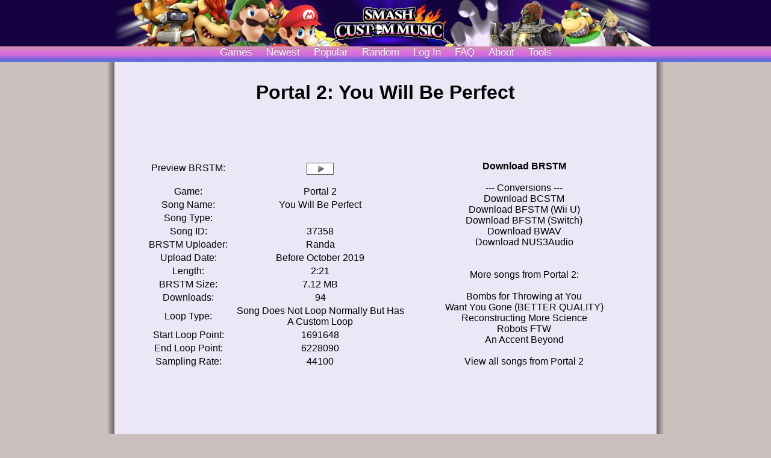

--- FILE ---
content_type: text/html; charset=UTF-8
request_url: https://smashcustommusic.net/song/37358
body_size: 5860
content:
<!DOCTYPE HTML>
<html>
<head>
<meta http-equiv="Content-Type" content="text/html; charset=utf-8">
<title>Portal 2: You Will Be Perfect - Smash Custom Music</title>
<link rel="shortcut icon" href="/favicon.ico?v=1">
<link rel="stylesheet" type="text/css" id="csslink" href="/styles/style_4.css">
<script src="/js/theme.js"></script>
<meta property="og:title" content="You Will Be Perfect"><meta property="og:description" content="You Will Be Perfect from Portal 2"><meta property="og:site_name"   content="Smash Custom Music">
<meta property="og:type"  content="website">
<meta property="og:image" content="/logos/658"></head>
<body>
<!-- JS Player-->
<script src="/dist/switcher.js"></script>
<script>
/*
@licstart  The following is the entire license notice for the 
JavaScript code in this page.

Copyright (C) 2020 I.C.

Permission is hereby granted, free of charge, to any person obtaining
a copy of this software and associated documentation files (the
"Software"), to deal in the Software without restriction, including
without limitation the rights to use, copy, modify, merge, publish,
distribute, sublicense, and/or sell copies of the Software, and to
permit persons to whom the Software is furnished to do so, subject to
the following conditions:

The above copyright notice and this permission notice shall be included
in all copies or substantial portions of the Software.

THE SOFTWARE IS PROVIDED "AS IS", WITHOUT WARRANTY OF ANY KIND,
EXPRESS OR IMPLIED, INCLUDING BUT NOT LIMITED TO THE WARRANTIES OF
MERCHANTABILITY, FITNESS FOR A PARTICULAR PURPOSE AND NONINFRINGEMENT.
IN NO EVENT SHALL THE AUTHORS OR COPYRIGHT HOLDERS BE LIABLE FOR ANY
CLAIM, DAMAGES OR OTHER LIABILITY, WHETHER IN AN ACTION OF CONTRACT,
TORT OR OTHERWISE, ARISING FROM, OUT OF OR IN CONNECTION WITH THE
SOFTWARE OR THE USE OR OTHER DEALINGS IN THE SOFTWARE. 

@licend  The above is the entire license notice
for the JavaScript code in this page.
*/
function playBRSTM(id) {
    playSong(id);
}
</script>
<!-- End of JS Player -->
<div id="page">


 <div id="masthead">
	<div id="header">
        <div class="mh_wrap">
</div>
</div>
<div id="navigation">
<div class="navbut"><a class="navimg" href="/gamelist/">Games</a></div>
<div class="navbut"><a class="navimg" href="/newest/">Newest</a></div>
<div class="navbut"><a class="navimg" href="/popular/">Popular</a></div>
<div class="navbut"><a class="navimg" href="/random/">Random</a></div>
<div class="navbut"><a class="navimg" href="/user/login.php"><text id="login">Log In</text></a></div>
<div class="navbut"><a class="navimg" href="/qna/">FAQ</a></div>
<div class="navbut"><a class="navimg" href="/about/">About</a></div>
<div class="navbut"><a class="navimg" href="/tools/">Tools</a></div>
</div>

</div>
<br><br><br><br><br><br>

<div id="prevcontent">
<div id="modify" style="text-align:center;">
<h1>Portal 2: You Will Be Perfect</h1><div align="center">

</div>
<div id="prevsub">
<div id="prevleft">
<br><br><br><br>
<table>
<tr><td>Preview BRSTM: </td><td><img id="pbtn" src="/images/play2.gif" alt="Play" onclick="playBRSTM(37358)"></td></tr><tr height="12px"><td></td><td></td></tr><tr>
<td>Game:</td>
<td><span id="game"><a href="/game/658">Portal 2</a><br>
</span></td>
</tr>
<tr>
<td>Song Name:</td>
<td><span id="name">You Will Be Perfect</span></td>
</tr>
<tr>
<td>Song Type:</td>
<td><span id="themetype"></span></td>
</tr>
<tr>
<td>Song ID:</td>
<td><span id="songid">37358</span></td>
</tr>
<tr>
<td style="white-space: nowrap;">BRSTM Uploader:</td>
<td><a href="/user/profile/Randa">Randa</a></td>
</tr>
<tr>
<td style="white-space: nowrap;">Upload Date:</td>
<td>Before October 2019</td>
</tr>
<tr>
<td>Length:</td>
<td>2:21</td>
</tr>
<tr>
<td>BRSTM Size:</td>
<td>7.12 MB</td>
</tr>
<tr>
<td style="white-space: nowrap;">Downloads:</td>
<td>94</td>
</tr>
<tr>
<td>Loop Type:</td>
<td><span id="loop">Song Does Not Loop Normally But Has A Custom Loop</span></td>
</tr>
<tr>
<td style="white-space: nowrap;">Start Loop Point:</td>
<td>1691648</td>
</tr>
<tr>
<td>End Loop Point:</td>
<td>6228090</td>
</tr>
<tr>
<td>Sampling Rate:</td>
<td>44100</td>
</tr>
</table>
</div>

<div id="prevright">
<span id="downloadlinks">
<br><br><br>
<b><div id="brstmdl"><a href="/brstm/37358">Download BRSTM</a></div></b><br>
--- Conversions ---
<br>
<div id="bcstmdl"><a href="/bcstm/37358">Download BCSTM</a></div>
<div id="bfstmdl"><a href="/bfstm/37358">Download BFSTM (Wii U)</a></div>
<div id="sw_bfstmdl"><a href="/sw_bfstm/37358">Download BFSTM (Switch)</a></div>
<div id="bwavdl"><a href="/bwav/37358">Download BWAV</a></div>
<div id="nus3audiodl"><a href="/nus3audio/37358">Download NUS3Audio</a></div><br><br>
More songs from Portal 2:<br><br><a href="/song/37343">Bombs for Throwing at You</a><br>
<a href="/song/85274">Want You Gone (BETTER QUALITY)</a><br>
<a href="/song/37347">Reconstructing More Science</a><br>
<a href="/song/9225">Robots FTW</a><br>
<a href="/song/37342">An Accent Beyond</a><br>

<br><a href="/game/658">View all songs from Portal 2</a><br>
</div><br><br><br><br>
<div id="description" style="padding-top:45px; margin-left:55px; margin-right:55px;"><br><br><br><br><br>
</div></div></div>



<div id="footer" style="position:relative; text-align:center;">
<div class="fhr"></div>
<a href="/">Homepage</a> | <a href="/about/">About</a> | <a href="/qna/">FAQ</a> | <a href="/contact/">Contact</a> | <a href="/preferences/">Site Preferences</a> | <a href="/user/login.php">Log In</a> | <a href="/contact/accounts/">Register</a> | <a class="love" href="/donate/">Donate</a> | <a href="https://t.me/smashcustommusic" target="_blank">Telegram group</a> | <a href="/tools/">Tools</a>
<br>2009-2015 brawlbrstms / brawlcustommusic.com | 2015-2019 smashcustommusic.com | 2019-2026 smashcustommusic.net
<br><i>This website may use cookies to store your settings and login session.</i>
<br><br>
</div>
</div>
</div>
</body>
</html>
